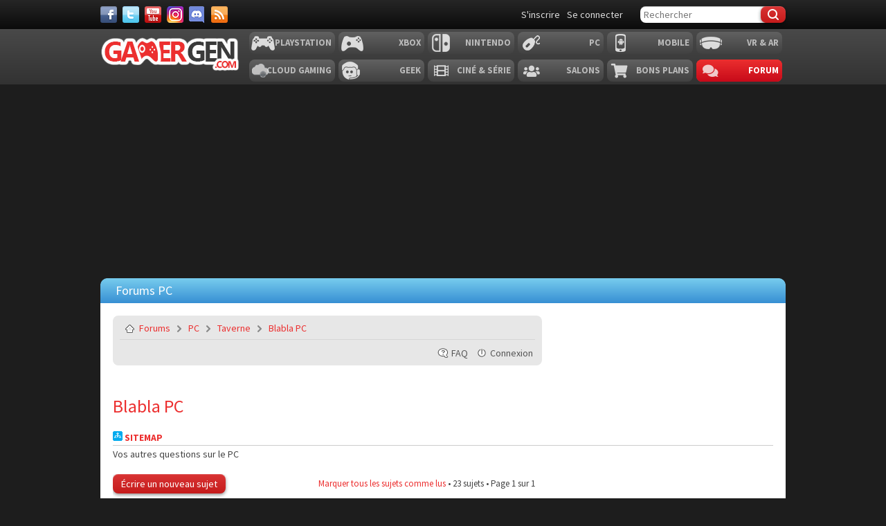

--- FILE ---
content_type: text/html; charset=UTF-8
request_url: https://gamergen.com/forums/autres-questions-pc/
body_size: 11393
content:
<!DOCTYPE html>
<html xml:lang="fr-FR" lang="fr-FR">
<head>
    <meta charset="utf-8">
    <meta http-equiv="content-type" content="text/html; charset=UTF-8" />
    <meta http-equiv="content-style-type" content="text/css" />
    <meta http-equiv="content-language" content="fr" />
    <meta http-equiv="imagetoolbar" content="no" />
    <meta name="resource-type" content="document" />
    <meta name="distribution" content="global" />

    <title>Blabla PC - Forums GAMERGEN.COM</title>
    <meta name="content-language" content="fr" />
<meta name="title" content="Blabla PC - Forums GAMERGEN.COM" />
<meta name="description" content="Blabla PC : Vos autres questions sur le PC" />
<meta name="keywords" content="blabla, sur, autres, vos, questions" />
<meta name="category" content="general" />
<meta name="robots" content="index,follow" />
<meta name="distribution" content="global" />
<meta name="resource-type" content="document" />
<meta name="copyright" content="Forums GAMERGEN.COM" />

    
    
    <base href="https://gamergen.com:443/forums/"/>
    

    <meta name="viewport" content="width=device-width, initial-scale=1.0">
    <meta name="mobile-web-app-capable" content="yes">
    <link href='//fonts.googleapis.com/css?family=Source+Sans+Pro:400,700,400italic,700italic' rel='stylesheet' type='text/css'>
    <link rel="shortcut icon" href="//static.gamergen.com/img/favicon.ico" type="image/x-icon">
    <link rel="shortcut icon" href="//static.gamergen.com/img/favicon.ico" type="image/x-icon">
    <link rel="shortcut icon" sizes="196x196" href="//static.gamergen.com/img/gamergen-196x196.png">
    <link rel="shortcut icon" sizes="128x128" href="//static.gamergen.com/img/gamergen-128x128.png">
    <link rel="apple-touch-icon" href="//static.gamergen.com/img/touch-icon-iphone.png" />
    <link rel="apple-touch-icon" sizes="72x72" href="//static.gamergen.com/img/touch-icon-ipad.png" />
    <link rel="apple-touch-icon" sizes="114x114" href="//static.gamergen.com/img/touch-icon-iphone4.png" />
    <link rel="stylesheet" href="//static.gamergen.com/css/style-2014.css?v=2020-10-26">
    <link rel="stylesheet" href="//static.gamergen.com/css/forums.css?20171217">
    <link rel="stylesheet" href="//static.gamergen.com/css/fontawesome/css//all.min.css">
    <link rel="stylesheet" href="//static.gamergen.com/css/ress-2014.css?201406021215">

    <link rel="alternate" type="application/atom+xml" title="Flux - Forums GAMERGEN.COM" href="https://gamergen.com:443/forums/feed.php" /><link rel="alternate" type="application/atom+xml" title="Flux - Nouveaux sujets" href="https://gamergen.com:443/forums/feed.php?mode=topics" /><link rel="alternate" type="application/atom+xml" title="Flux - Sujets actifs" href="https://gamergen.com:443/forums/feed.php?mode=topics_active" /><link rel="alternate" type="application/atom+xml" title="Flux - Forums - Blabla PC" href="https://gamergen.com:443/forums/feed.php?f=659" />

    <meta name="robots" content="index, follow, max-snippet:-1, max-image-preview:large, max-video-preview:-1" />

    <!-- Google Tag Manager -->
    <script>(function(w,d,s,l,i){w[l]=w[l]||[];w[l].push({'gtm.start':
            new Date().getTime(),event:'gtm.js'});var f=d.getElementsByTagName(s)[0],
        j=d.createElement(s),dl=l!='dataLayer'?'&l='+l:'';j.async=true;j.src=
        'https://www.googletagmanager.com/gtm.js?id='+i+dl;f.parentNode.insertBefore(j,f);
    })(window,document,'script','dataLayer','GTM-KQB6W3M');</script>
    <!-- End Google Tag Manager -->
    <script>
        var glxm = glxm || {};
        glxm.que = glxm.que || [];
        (function() {
            
            var glxmId = 55480716;
            
            var s = document.createElement('script');
            s.async = true;
            s.src = '//cdn.galaxiemedia.fr/'+glxmId+'/script.min.js';
            var n = document.getElementsByTagName('script')[0];
            n.parentNode.insertBefore(s, n);
        })();
        glxm.que.push(function(){
            glxm.setTargeting({'tag':["pc", "blabla", "autres", "questions"] });
            glxm.start();
        });
    </script>
    

    <script type="text/javascript">
        // <![CDATA[
        var jump_page = 'Entrer le numéro de page où vous souhaitez aller.:';
        var on_page = '1';
        var per_page = '';
        var base_url = '';
        var style_cookie = 'forum_style';
        var style_cookie_settings = '; path=/; domain=.gamergen.com';
        var onload_functions = new Array();
        var onunload_functions = new Array();
        var seo_delim_start = '-';
        var seo_static_pagination = 'page';
        var seo_ext_pagination = '.html';
        var seo_external = true;
        var seo_external_sub = false;
        var seo_ext_classes = false;
        var seo_hashfix = true;

        

        function find_username(url) {
            popup(url, 760, 570, '_usersearch');
            return false;
        }
        window.onload = function() {
            for (var i = 0; i < onload_functions.length; i++) {
                eval(onload_functions[i]);
            }
        };
        window.onunload = function() {
            for (var i = 0; i < onunload_functions.length; i++) {
                eval(onunload_functions[i]);
            }
        };
        // ]]>
    </script>
    <script type="text/javascript" src="https://gamergen.com:443/forums/styles/gamergen/theme/forum_fn.js"></script>
    <!-- pageFair debut -->
    <script type="text/javascript" src="https://ajax.googleapis.com/ajax/libs/jquery/1.8.1/jquery.min.js"></script>
    <script type="text/javascript">
        (function() {
            function async_load(script_url){
                var protocol = ('https:' == document.location.protocol ? 'https://' : 'http://');
                var s = document.createElement('script'); s.src = protocol + script_url;
                var x = document.getElementsByTagName('script')[0]; x.parentNode.insertBefore(s, x);
            }
            bm_website_code = '78E155669CF54398';
            jQuery(document).ready(function(){async_load('asset.pagefair.com/measure.min.js')});
            jQuery(document).ready(function(){async_load('asset.pagefair.net/ads.min.js')});
        })();
    </script>
    <!-- pageFair fin -->
</head>

<body id="phpbb" class="forum section-viewforum ltr">

<!-- Google Tag Manager (noscript) -->
<noscript><iframe src="https://www.googletagmanager.com/ns.html?id=GTM-KQB6W3M"
                  height="0" width="0" style="display:none;visibility:hidden"></iframe></noscript>
<!-- End Google Tag Manager (noscript) -->

<header class="main-header clearfix">
    <div class="nav-top">
        <div class="wrapper clearfix">
            
            <div class="social">
                <a class="facebook" target="_blank" href="https://www.facebook.com/GAMERGENcom" aria-label="Facebook">&nbsp;</a>
                <a class="twitter" target="_blank" href="https://twitter.com/gamergen_com" aria-label="Twitter">&nbsp;</a>
                <a class="youtube" target="_blank" href="https://www.youtube.com/user/MediagenVideo" aria-label="Youtube">&nbsp;</a>
                <a class="instagram" target="_blank" href="https://www.instagram.com/gamergen_com/" aria-label="Instagram">&nbsp;</a>
                <a class="discord" target="_blank" href="https://discord.com/invite/GbTp4uP" aria-label="Discord">&nbsp;</a>
                <a class="rss" href="/services" aria-label="Services">&nbsp;</a>
            </div>
            <div class="search">
                <form id="mainsearchform" action="/recherche/" method="get" accept-charset="utf-8">
                    <input class="text" type="text" name="kw" value="" placeholder="Rechercher">
                    
                    <input class="btn submit" type="submit" name="submit" value="&#xf0c5;" />
                    
                </form>
            </div>
            <div class="user">
                
                <a class="user-register" href="https://gamergen.com:443/forums/ucp.php?mode=register&amp;sid=ff3ceae4b04ac2f19cc0dd3b91972d90" rel="nofollow">S'inscrire</a>
                <a class="user-login" href="/forums/ucp.php?mode=login" rel="nofollow">Se connecter</a>
                
            </div>
        </div>
    </div>

    
    <nav class="main-nav">
        <div class="wrapper">
            <a href="/" class="logo"><strong>GamerGen</strong></a>
            <span id="select-pf" data-bg-plateform="accueil">Général</span>

            <div class="nav clearfix">
                <div class="plateforme-slug playstation"><a href="/playstation/">Playstation</a></div>
                <div class="plateforme-slug xbox"><a href="/xbox/">Xbox</a></div>
                <div class="plateforme-slug nintendo"><a href="/nintendo/">Nintendo</a></div>
                <div class="plateforme-slug pc"><a href="/pc/">PC</a></div>
                <div class="plateforme-slug mobile"><a href="/mobile/">Mobile</a></div>
                <div class="plateforme-slug vr-ar"><a href="/vr-ar/">VR &amp; AR</a></div>
            </div>
            <div class="nav clearfix">
                <div class="plateforme-slug cloud-gaming"><a href="/cloud-gaming/">Cloud Gaming</a></div>
                <div class="plateforme-slug geek"><a href="/geek/">Geek</a></div>
                <div class="plateforme-slug cinema-series"><a href="/cinema-series/">Ciné &amp; Série</a></div>
                <div class="plateforme-slug salons"><a href="/salons/">Salons</a></div>
                <div class="plateforme-slug bons-plans"><a href="/bons-plans/">Bons plans</a></div>
                <div class="plateforme-slug forum"><a href="/forums/" data-bg-plateform="accueil">Forum</a></div>
            </div>

        </div>
    </nav>
    
    <div id="subheader">
        <div class="subheader-content">
            <a href="/actualites" class=""><i class="far fa-newspaper"></i> Actualité</a>
            <a href="/tests" class=""><i class="fas fa-tasks"></i> Test &amp; Preview</a>
            <a href="/bons-plans" class=""><i class="fas fa-search-dollar"></i> Bon Plan</a>
            <a href="javascript:" class="open-lateralmenu open-submenu userlink userlink_menu menu-btn"><i class="fas fa-ellipsis-v"></i></a>
        </div>
    </div>

    
</header>


<div id="ctBoc" class="main-global">

    
    <div id="oop_ad"></div>
    <script type="text/javascript">
        glxm.que.push(function() {
            glxm.display('oop_ad');
        });
    </script>
    

    <div class="wrapper main-tophead clearfix">
        <div class="bup" id="top">
            
            <div id="header_ad"></div>
            <script type="text/javascript">
                glxm.que.push(function() {
                    glxm.display('header_ad');
                });
            </script>
            
        </div>
    </div>

    <div class="main-content">
        <div class="wrapper clearfix">

            <nav class="left-col">
                <div class="menu clearfix">
                    
                </div>
            </nav>

            <div class="center-col clearfix">

                <div class="page full page-forums">

                    <a id="top" name="top" accesskey="t"></a>

                    <header class="header-plateforme" data-bg-plateform="pc">
                        <h1>Forums PC</h1>
                        
                    </header>

                    <div id="page-header">

                        <div class="navbar">
                            <ul class="linklist navlinks">
                                <li class="icon-home"><a href="https://gamergen.com:443/forums/" accesskey="h">Forums</a>  <span data-icon="&#xf488;" class="sep"></span> <a href="https://gamergen.com:443/forums/pc/">PC</a> <span data-icon="&#xf488;" class="sep"></span> <a href="https://gamergen.com:443/forums/vos-questions-pc/">Taverne</a> <span data-icon="&#xf488;" class="sep"></span> <a href="https://gamergen.com:443/forums/autres-questions-pc/">Blabla PC</a></li>

                                
                            </ul>

                            

                            <ul class="linklist rightside">
                                <li class="icon-faq"><a href="https://gamergen.com:443/forums/faq.php?sid=ff3ceae4b04ac2f19cc0dd3b91972d90" title="Foire aux questions (Questions posées fréquemment)">FAQ</a></li>
                                
                                <li class="icon-logout"><a href="https://gamergen.com:443/forums/ucp.php?mode=login&amp;sid=ff3ceae4b04ac2f19cc0dd3b91972d90" title="Connexion" accesskey="x">Connexion</a></li>
                                
                            </ul>
                        </div>

                        
                        <div class="bup">
                            
                            <div id="middle_ad"></div>
                            <script type="text/javascript">
                                glxm.que.push(function() {
                                    glxm.display('middle_ad');
                                });
                            </script>
                            
                        </div>
                        

                    </div>

                    <a name="start_here"></a>
                    <div id="page-body" class="forum-pc">

                        

<h2 class="h2_forum"><a href="https://gamergen.com:443/forums/autres-questions-pc/">Blabla PC</a></h2>
<h3>   <a href="https://gamergen.com:443/forums/sitemap.php?forum=659" title="Sitemap de Blabla PC" class="gym"><img src="https://gamergen.com:443/forums/gym_sitemaps/images/sitemap-icon.gif" alt="Sitemap de Blabla PC" width="14" height="14"/>&nbsp;Sitemap</a>&nbsp;</h3><div class="forum-desc">Vos autres questions sur le PC</div>
	<div class="topic-actions clearfix" >

	
		<div class="buttons">
			<div class="post-icon" title="Écrire un nouveau sujet"><a href="https://gamergen.com:443/forums/posting.php?mode=post&amp;f=659&amp;sid=ff3ceae4b04ac2f19cc0dd3b91972d90">Écrire un nouveau sujet</a></div>
		</div>
	
		<div class="pagination">
			<a href="https://gamergen.com:443/forums/viewforum.php?hash=d991e025&amp;f=659&amp;mark=topics&amp;sid=ff3ceae4b04ac2f19cc0dd3b91972d90" accesskey="m">Marquer tous les sujets comme lus</a> &bull; 23 sujets &bull; Page <strong>1</strong> sur <strong>1</strong>
		</div>
	

	</div>

		<div class="forumbg">
		<div class="inner">
		<ul class="topiclist">
			<li class="header">
				<dl class="icon">
					<dt>Sujets</dt>
					<dd class="posts">Réponses</dd>
					<dd class="views">Vus</dd>
					<dd class="lastpost"><span>Dernier message</span></dd>
				</dl>
			</li>
		</ul>
		<ul class="topiclist topics">
	

		<li class="row bg1">
			<dl class="icon" style="background-image: url(https://gamergen.com:443/forums/styles/gamergen/imageset/topic_unread.gif); background-repeat: no-repeat;">
				<dt title="Messages non lus"><a href="https://gamergen.com:443/forums/viewtopic.php?f=659&amp;t=774347&amp;view=unread&amp;sid=ff3ceae4b04ac2f19cc0dd3b91972d90#unread"><img src="https://gamergen.com:443/forums/styles/gamergen/imageset/icon_topic_newest.gif" width="11" height="9" alt="Voir le premier message non lu" title="Voir le premier message non lu" /></a> <a href="https://gamergen.com:443/forums/autres-questions-pc/protection-en-ecriture-d-un-disc-dur-externe-t774347.html" class="topictitle">protection en écriture d'un disc dur externe</a>
					<br />
					par <a href="https://gamergen.com:443/forums/membre/KOGIMAIDEO/" style="color: #999999;" class="username-coloured">KOGIMAIDEO</a> &raquo; 05 Mar 2023, 16:42
				</dt>
				<dd class="posts">0 <dfn>Réponses</dfn></dd>
				<dd class="views">8564 <dfn>Vus</dfn></dd>
				<dd class="lastpost"><span><dfn>Dernier message </dfn>par <a href="https://gamergen.com:443/forums/membre/KOGIMAIDEO/" style="color: #999999;" class="username-coloured">KOGIMAIDEO</a>
					<a href="https://gamergen.com:443/forums/autres-questions-pc/protection-en-ecriture-d-un-disc-dur-externe-t774347.html#p7086225"><img src="https://gamergen.com:443/forums/styles/gamergen/imageset/icon_topic_latest.gif" width="11" height="9" alt="Voir le dernier message" title="Voir le dernier message" /></a> <br />05 Mar 2023, 16:42</span>
				</dd>
			</dl>
		</li>

	

		<li class="row bg2">
			<dl class="icon" style="background-image: url(https://gamergen.com:443/forums/styles/gamergen/imageset/topic_unread.gif); background-repeat: no-repeat;">
				<dt title="Messages non lus"><a href="https://gamergen.com:443/forums/viewtopic.php?f=659&amp;t=766689&amp;view=unread&amp;sid=ff3ceae4b04ac2f19cc0dd3b91972d90#unread"><img src="https://gamergen.com:443/forums/styles/gamergen/imageset/icon_topic_newest.gif" width="11" height="9" alt="Voir le premier message non lu" title="Voir le premier message non lu" /></a> <a href="https://gamergen.com:443/forums/autres-questions-pc/transferer-des-videos-impossible-t766689.html" class="topictitle">transférer des vidéos impossible</a>
					<br />
					par <a href="https://gamergen.com:443/forums/membre/fidjiace/" style="color: #999999;" class="username-coloured">fidjiace</a> &raquo; 06 Oct 2021, 13:13
				</dt>
				<dd class="posts">0 <dfn>Réponses</dfn></dd>
				<dd class="views">6604 <dfn>Vus</dfn></dd>
				<dd class="lastpost"><span><dfn>Dernier message </dfn>par <a href="https://gamergen.com:443/forums/membre/fidjiace/" style="color: #999999;" class="username-coloured">fidjiace</a>
					<a href="https://gamergen.com:443/forums/autres-questions-pc/transferer-des-videos-impossible-t766689.html#p7072697"><img src="https://gamergen.com:443/forums/styles/gamergen/imageset/icon_topic_latest.gif" width="11" height="9" alt="Voir le dernier message" title="Voir le dernier message" /></a> <br />06 Oct 2021, 13:13</span>
				</dd>
			</dl>
		</li>

	

		<li class="row bg1">
			<dl class="icon" style="background-image: url(https://gamergen.com:443/forums/styles/gamergen/imageset/topic_unread.gif); background-repeat: no-repeat;">
				<dt title="Messages non lus"><a href="https://gamergen.com:443/forums/viewtopic.php?f=659&amp;t=752765&amp;view=unread&amp;sid=ff3ceae4b04ac2f19cc0dd3b91972d90#unread"><img src="https://gamergen.com:443/forums/styles/gamergen/imageset/icon_topic_newest.gif" width="11" height="9" alt="Voir le premier message non lu" title="Voir le premier message non lu" /></a> <a href="https://gamergen.com:443/forums/autres-questions-pc/une-chaine-dedie-a-the-crew-2-t752765.html" class="topictitle">Une chaîne dédié à The Crew 2</a>
					<br />
					par <a href="https://gamergen.com:443/forums/membre/Waxelle-Fr/" style="color: #999999;" class="username-coloured">Waxelle-Fr</a> &raquo; 20 Fév 2020, 08:39
				</dt>
				<dd class="posts">1 <dfn>Réponses</dfn></dd>
				<dd class="views">9215 <dfn>Vus</dfn></dd>
				<dd class="lastpost"><span><dfn>Dernier message </dfn>par <a href="https://gamergen.com:443/forums/membre/Waxelle-Fr/" style="color: #999999;" class="username-coloured">Waxelle-Fr</a>
					<a href="https://gamergen.com:443/forums/autres-questions-pc/une-chaine-dedie-a-the-crew-2-t752765.html#p7040550"><img src="https://gamergen.com:443/forums/styles/gamergen/imageset/icon_topic_latest.gif" width="11" height="9" alt="Voir le dernier message" title="Voir le dernier message" /></a> <br />29 Fév 2020, 07:27</span>
				</dd>
			</dl>
		</li>

	

		<li class="row bg2">
			<dl class="icon" style="background-image: url(https://gamergen.com:443/forums/styles/gamergen/imageset/topic_unread.gif); background-repeat: no-repeat;">
				<dt title="Messages non lus"><a href="https://gamergen.com:443/forums/viewtopic.php?f=659&amp;t=743771&amp;view=unread&amp;sid=ff3ceae4b04ac2f19cc0dd3b91972d90#unread"><img src="https://gamergen.com:443/forums/styles/gamergen/imageset/icon_topic_newest.gif" width="11" height="9" alt="Voir le premier message non lu" title="Voir le premier message non lu" /></a> <a href="https://gamergen.com:443/forums/autres-questions-pc/chaine-youtube-de-game-nott-t743771.html" class="topictitle">Chaîne youtube de Game Nótt</a>
					<br />
					par <a href="https://gamergen.com:443/forums/membre/Alexandre%20Derote/" style="color: #999999;" class="username-coloured">Alexandre Derote</a> &raquo; 25 Mar 2019, 19:56
				</dt>
				<dd class="posts">0 <dfn>Réponses</dfn></dd>
				<dd class="views">7374 <dfn>Vus</dfn></dd>
				<dd class="lastpost"><span><dfn>Dernier message </dfn>par <a href="https://gamergen.com:443/forums/membre/Alexandre%20Derote/" style="color: #999999;" class="username-coloured">Alexandre Derote</a>
					<a href="https://gamergen.com:443/forums/autres-questions-pc/chaine-youtube-de-game-nott-t743771.html#p7018762"><img src="https://gamergen.com:443/forums/styles/gamergen/imageset/icon_topic_latest.gif" width="11" height="9" alt="Voir le dernier message" title="Voir le dernier message" /></a> <br />25 Mar 2019, 19:56</span>
				</dd>
			</dl>
		</li>

	

		<li class="row bg1">
			<dl class="icon" style="background-image: url(https://gamergen.com:443/forums/styles/gamergen/imageset/topic_unread.gif); background-repeat: no-repeat;">
				<dt title="Messages non lus"><a href="https://gamergen.com:443/forums/viewtopic.php?f=659&amp;t=708518&amp;view=unread&amp;sid=ff3ceae4b04ac2f19cc0dd3b91972d90#unread"><img src="https://gamergen.com:443/forums/styles/gamergen/imageset/icon_topic_newest.gif" width="11" height="9" alt="Voir le premier message non lu" title="Voir le premier message non lu" /></a> <a href="https://gamergen.com:443/forums/autres-questions-pc/bon-plan-hardware-t708518.html" class="topictitle">Bon Plan Hardware</a>
					<br />
					par <a href="https://gamergen.com:443/forums/membre/Minarulother/" style="color: #6c7301;" class="username-coloured">Minarulother</a> &raquo; 20 Sep 2015, 12:12
				</dt>
				<dd class="posts">5 <dfn>Réponses</dfn></dd>
				<dd class="views">12673 <dfn>Vus</dfn></dd>
				<dd class="lastpost"><span><dfn>Dernier message </dfn>par <a href="https://gamergen.com:443/forums/membre/Ray31000/" style="color: #999999;" class="username-coloured">Ray31000</a>
					<a href="https://gamergen.com:443/forums/autres-questions-pc/bon-plan-hardware-t708518.html#p6993933"><img src="https://gamergen.com:443/forums/styles/gamergen/imageset/icon_topic_latest.gif" width="11" height="9" alt="Voir le dernier message" title="Voir le dernier message" /></a> <br />22 Mai 2018, 02:21</span>
				</dd>
			</dl>
		</li>

	

		<li class="row bg2">
			<dl class="icon" style="background-image: url(https://gamergen.com:443/forums/styles/gamergen/imageset/topic_unread.gif); background-repeat: no-repeat;">
				<dt title="Messages non lus"><a href="https://gamergen.com:443/forums/viewtopic.php?f=659&amp;t=730010&amp;view=unread&amp;sid=ff3ceae4b04ac2f19cc0dd3b91972d90#unread"><img src="https://gamergen.com:443/forums/styles/gamergen/imageset/icon_topic_newest.gif" width="11" height="9" alt="Voir le premier message non lu" title="Voir le premier message non lu" /></a> <a href="https://gamergen.com:443/forums/autres-questions-pc/jeux-pour-lan-offline-t730010.html" class="topictitle">Jeux pour LAN Offline</a>
					<br />
					par <a href="https://gamergen.com:443/forums/membre/Giovany86/" style="color: #E0A000;" class="username-coloured">Giovany86</a> &raquo; 10 Nov 2017, 22:44
				</dt>
				<dd class="posts">0 <dfn>Réponses</dfn></dd>
				<dd class="views">6491 <dfn>Vus</dfn></dd>
				<dd class="lastpost"><span><dfn>Dernier message </dfn>par <a href="https://gamergen.com:443/forums/membre/Giovany86/" style="color: #E0A000;" class="username-coloured">Giovany86</a>
					<a href="https://gamergen.com:443/forums/autres-questions-pc/jeux-pour-lan-offline-t730010.html#p6981066"><img src="https://gamergen.com:443/forums/styles/gamergen/imageset/icon_topic_latest.gif" width="11" height="9" alt="Voir le dernier message" title="Voir le dernier message" /></a> <br />10 Nov 2017, 22:44</span>
				</dd>
			</dl>
		</li>

	

		<li class="row bg1">
			<dl class="icon" style="background-image: url(https://gamergen.com:443/forums/styles/gamergen/imageset/topic_unread.gif); background-repeat: no-repeat;">
				<dt title="Messages non lus"><a href="https://gamergen.com:443/forums/viewtopic.php?f=659&amp;t=722127&amp;view=unread&amp;sid=ff3ceae4b04ac2f19cc0dd3b91972d90#unread"><img src="https://gamergen.com:443/forums/styles/gamergen/imageset/icon_topic_newest.gif" width="11" height="9" alt="Voir le premier message non lu" title="Voir le premier message non lu" /></a> <a href="https://gamergen.com:443/forums/autres-questions-pc/les-jeux-independants-t722127.html" class="topictitle">Les jeux indépendants</a>
					<br />
					par <a href="https://gamergen.com:443/forums/membre/lolerki/" style="color: #999999;" class="username-coloured">lolerki</a> &raquo; 21 Déc 2016, 15:34
				</dt>
				<dd class="posts">0 <dfn>Réponses</dfn></dd>
				<dd class="views">7172 <dfn>Vus</dfn></dd>
				<dd class="lastpost"><span><dfn>Dernier message </dfn>par <a href="https://gamergen.com:443/forums/membre/lolerki/" style="color: #999999;" class="username-coloured">lolerki</a>
					<a href="https://gamergen.com:443/forums/autres-questions-pc/les-jeux-independants-t722127.html#p6952205"><img src="https://gamergen.com:443/forums/styles/gamergen/imageset/icon_topic_latest.gif" width="11" height="9" alt="Voir le dernier message" title="Voir le dernier message" /></a> <br />21 Déc 2016, 15:34</span>
				</dd>
			</dl>
		</li>

	

		<li class="row bg2">
			<dl class="icon" style="background-image: url(https://gamergen.com:443/forums/styles/gamergen/imageset/topic_unread.gif); background-repeat: no-repeat;">
				<dt title="Messages non lus"><a href="https://gamergen.com:443/forums/viewtopic.php?f=659&amp;t=722039&amp;view=unread&amp;sid=ff3ceae4b04ac2f19cc0dd3b91972d90#unread"><img src="https://gamergen.com:443/forums/styles/gamergen/imageset/icon_topic_newest.gif" width="11" height="9" alt="Voir le premier message non lu" title="Voir le premier message non lu" /></a> <a href="https://gamergen.com:443/forums/autres-questions-pc/urgent-aide-interent-t722039.html" class="topictitle">Urgent aide interent</a>
					<br />
					par <a href="https://gamergen.com:443/forums/membre/Starrk07/" style="color: #999999;" class="username-coloured">Starrk07</a> &raquo; 18 Déc 2016, 00:57
				</dt>
				<dd class="posts">1 <dfn>Réponses</dfn></dd>
				<dd class="views">5883 <dfn>Vus</dfn></dd>
				<dd class="lastpost"><span><dfn>Dernier message </dfn>par <a href="https://gamergen.com:443/forums/membre/Starrk07/" style="color: #999999;" class="username-coloured">Starrk07</a>
					<a href="https://gamergen.com:443/forums/autres-questions-pc/urgent-aide-interent-t722039.html#p6951919"><img src="https://gamergen.com:443/forums/styles/gamergen/imageset/icon_topic_latest.gif" width="11" height="9" alt="Voir le dernier message" title="Voir le dernier message" /></a> <br />18 Déc 2016, 11:43</span>
				</dd>
			</dl>
		</li>

	

		<li class="row bg1">
			<dl class="icon" style="background-image: url(https://gamergen.com:443/forums/styles/gamergen/imageset/topic_unread.gif); background-repeat: no-repeat;">
				<dt title="Messages non lus"><a href="https://gamergen.com:443/forums/viewtopic.php?f=659&amp;t=720629&amp;view=unread&amp;sid=ff3ceae4b04ac2f19cc0dd3b91972d90#unread"><img src="https://gamergen.com:443/forums/styles/gamergen/imageset/icon_topic_newest.gif" width="11" height="9" alt="Voir le premier message non lu" title="Voir le premier message non lu" /></a> <a href="https://gamergen.com:443/forums/autres-questions-pc/vos-avis-t720629.html" class="topictitle">Vos avis ?</a>
					<br />
					par <a href="https://gamergen.com:443/forums/membre/FunDarkGame/" style="color: #999999;" class="username-coloured">FunDarkGame</a> &raquo; 24 Oct 2016, 02:27
				</dt>
				<dd class="posts">0 <dfn>Réponses</dfn></dd>
				<dd class="views">6155 <dfn>Vus</dfn></dd>
				<dd class="lastpost"><span><dfn>Dernier message </dfn>par <a href="https://gamergen.com:443/forums/membre/FunDarkGame/" style="color: #999999;" class="username-coloured">FunDarkGame</a>
					<a href="https://gamergen.com:443/forums/autres-questions-pc/vos-avis-t720629.html#p6944688"><img src="https://gamergen.com:443/forums/styles/gamergen/imageset/icon_topic_latest.gif" width="11" height="9" alt="Voir le dernier message" title="Voir le dernier message" /></a> <br />24 Oct 2016, 02:27</span>
				</dd>
			</dl>
		</li>

	

		<li class="row bg2">
			<dl class="icon" style="background-image: url(https://gamergen.com:443/forums/styles/gamergen/imageset/topic_unread.gif); background-repeat: no-repeat;">
				<dt title="Messages non lus"><a href="https://gamergen.com:443/forums/viewtopic.php?f=659&amp;t=720003&amp;view=unread&amp;sid=ff3ceae4b04ac2f19cc0dd3b91972d90#unread"><img src="https://gamergen.com:443/forums/styles/gamergen/imageset/icon_topic_newest.gif" width="11" height="9" alt="Voir le premier message non lu" title="Voir le premier message non lu" /></a> <a href="https://gamergen.com:443/forums/autres-questions-pc/probleme-demo-de-jeux-sur-unreal-engine-4-t720003.html" class="topictitle">problème demo de jeux sur unreal engine 4</a>
					<br />
					par <a href="https://gamergen.com:443/forums/membre/WETOU/" style="color: #999999;" class="username-coloured">WETOU</a> &raquo; 28 Sep 2016, 14:16
				</dt>
				<dd class="posts">4 <dfn>Réponses</dfn></dd>
				<dd class="views">5661 <dfn>Vus</dfn></dd>
				<dd class="lastpost"><span><dfn>Dernier message </dfn>par <a href="https://gamergen.com:443/forums/membre/WETOU/" style="color: #999999;" class="username-coloured">WETOU</a>
					<a href="https://gamergen.com:443/forums/autres-questions-pc/probleme-demo-de-jeux-sur-unreal-engine-4-t720003.html#p6942147"><img src="https://gamergen.com:443/forums/styles/gamergen/imageset/icon_topic_latest.gif" width="11" height="9" alt="Voir le dernier message" title="Voir le dernier message" /></a> <br />01 Oct 2016, 15:34</span>
				</dd>
			</dl>
		</li>

	

		<li class="row bg1">
			<dl class="icon" style="background-image: url(https://gamergen.com:443/forums/styles/gamergen/imageset/topic_unread.gif); background-repeat: no-repeat;">
				<dt title="Messages non lus"><a href="https://gamergen.com:443/forums/viewtopic.php?f=659&amp;t=709199&amp;view=unread&amp;sid=ff3ceae4b04ac2f19cc0dd3b91972d90#unread"><img src="https://gamergen.com:443/forums/styles/gamergen/imageset/icon_topic_newest.gif" width="11" height="9" alt="Voir le premier message non lu" title="Voir le premier message non lu" /></a> <a href="https://gamergen.com:443/forums/autres-questions-pc/aide-php-t709199.html" class="topictitle">aide php</a>
					<br />
					par <a href="https://gamergen.com:443/forums/membre/bignoze1/" style="color: #999999;" class="username-coloured">bignoze1</a> &raquo; 09 Oct 2015, 13:12
				</dt>
				<dd class="posts">1 <dfn>Réponses</dfn></dd>
				<dd class="views">5097 <dfn>Vus</dfn></dd>
				<dd class="lastpost"><span><dfn>Dernier message </dfn>par <a href="https://gamergen.com:443/forums/membre/andnerb/" style="color: #999999;" class="username-coloured">andnerb</a>
					<a href="https://gamergen.com:443/forums/autres-questions-pc/aide-php-t709199.html#p6919237"><img src="https://gamergen.com:443/forums/styles/gamergen/imageset/icon_topic_latest.gif" width="11" height="9" alt="Voir le dernier message" title="Voir le dernier message" /></a> <br />12 Mai 2016, 21:34</span>
				</dd>
			</dl>
		</li>

	

		<li class="row bg2">
			<dl class="icon" style="background-image: url(https://gamergen.com:443/forums/styles/gamergen/imageset/topic_unread.gif); background-repeat: no-repeat;">
				<dt title="Messages non lus"><a href="https://gamergen.com:443/forums/viewtopic.php?f=659&amp;t=714748&amp;view=unread&amp;sid=ff3ceae4b04ac2f19cc0dd3b91972d90#unread"><img src="https://gamergen.com:443/forums/styles/gamergen/imageset/icon_topic_newest.gif" width="11" height="9" alt="Voir le premier message non lu" title="Voir le premier message non lu" /></a> <a href="https://gamergen.com:443/forums/autres-questions-pc/pc-portable-mise-en-veille-reseau-t714748.html" class="topictitle">PC Portable mise en veille reseau</a>
					<br />
					par <a href="https://gamergen.com:443/forums/membre/MAtt22/" style="color: #6c7301;" class="username-coloured">MAtt22</a> &raquo; 07 Avr 2016, 18:42
				</dt>
				<dd class="posts">1 <dfn>Réponses</dfn></dd>
				<dd class="views">4271 <dfn>Vus</dfn></dd>
				<dd class="lastpost"><span><dfn>Dernier message </dfn>par <a href="https://gamergen.com:443/forums/membre/roukxwel/" style="color: #6c7301;" class="username-coloured">roukxwel</a>
					<a href="https://gamergen.com:443/forums/autres-questions-pc/pc-portable-mise-en-veille-reseau-t714748.html#p6918153"><img src="https://gamergen.com:443/forums/styles/gamergen/imageset/icon_topic_latest.gif" width="11" height="9" alt="Voir le dernier message" title="Voir le dernier message" /></a> <br />06 Mai 2016, 01:55</span>
				</dd>
			</dl>
		</li>

	

		<li class="row bg1">
			<dl class="icon" style="background-image: url(https://gamergen.com:443/forums/styles/gamergen/imageset/topic_unread.gif); background-repeat: no-repeat;">
				<dt title="Messages non lus"><a href="https://gamergen.com:443/forums/viewtopic.php?f=659&amp;t=714804&amp;view=unread&amp;sid=ff3ceae4b04ac2f19cc0dd3b91972d90#unread"><img src="https://gamergen.com:443/forums/styles/gamergen/imageset/icon_topic_newest.gif" width="11" height="9" alt="Voir le premier message non lu" title="Voir le premier message non lu" /></a> <a href="https://gamergen.com:443/forums/autres-questions-pc/recherche-clee-black-desert-oline-t714804.html" class="topictitle">Recherche clee Black desert Oline</a>
					<br />
					par <a href="https://gamergen.com:443/forums/membre/Chucky06/" style="color: #999999;" class="username-coloured">Chucky06</a> &raquo; 09 Avr 2016, 14:16
				</dt>
				<dd class="posts">0 <dfn>Réponses</dfn></dd>
				<dd class="views">4274 <dfn>Vus</dfn></dd>
				<dd class="lastpost"><span><dfn>Dernier message </dfn>par <a href="https://gamergen.com:443/forums/membre/Chucky06/" style="color: #999999;" class="username-coloured">Chucky06</a>
					<a href="https://gamergen.com:443/forums/autres-questions-pc/recherche-clee-black-desert-oline-t714804.html#p6914614"><img src="https://gamergen.com:443/forums/styles/gamergen/imageset/icon_topic_latest.gif" width="11" height="9" alt="Voir le dernier message" title="Voir le dernier message" /></a> <br />09 Avr 2016, 14:16</span>
				</dd>
			</dl>
		</li>

	

		<li class="row bg2">
			<dl class="icon" style="background-image: url(https://gamergen.com:443/forums/styles/gamergen/imageset/topic_unread.gif); background-repeat: no-repeat;">
				<dt title="Messages non lus"><a href="https://gamergen.com:443/forums/viewtopic.php?f=659&amp;t=711249&amp;view=unread&amp;sid=ff3ceae4b04ac2f19cc0dd3b91972d90#unread"><img src="https://gamergen.com:443/forums/styles/gamergen/imageset/icon_topic_newest.gif" width="11" height="9" alt="Voir le premier message non lu" title="Voir le premier message non lu" /></a> <a href="https://gamergen.com:443/forums/autres-questions-pc/cherche-cle-beta-bso-t711249.html" class="topictitle">[Help] cherche clé Beta BSO</a>
					<br />
					par <a href="https://gamergen.com:443/forums/membre/Darknessneo/" style="color: #999999;" class="username-coloured">Darknessneo</a> &raquo; 17 Déc 2015, 18:28
				</dt>
				<dd class="posts">0 <dfn>Réponses</dfn></dd>
				<dd class="views">4680 <dfn>Vus</dfn></dd>
				<dd class="lastpost"><span><dfn>Dernier message </dfn>par <a href="https://gamergen.com:443/forums/membre/Darknessneo/" style="color: #999999;" class="username-coloured">Darknessneo</a>
					<a href="https://gamergen.com:443/forums/autres-questions-pc/cherche-cle-beta-bso-t711249.html#p6895392"><img src="https://gamergen.com:443/forums/styles/gamergen/imageset/icon_topic_latest.gif" width="11" height="9" alt="Voir le dernier message" title="Voir le dernier message" /></a> <br />17 Déc 2015, 18:28</span>
				</dd>
			</dl>
		</li>

	

		<li class="row bg1">
			<dl class="icon" style="background-image: url(https://gamergen.com:443/forums/styles/gamergen/imageset/topic_unread_hot.gif); background-repeat: no-repeat;">
				<dt title="Messages non lus"><a href="https://gamergen.com:443/forums/viewtopic.php?f=659&amp;t=506137&amp;view=unread&amp;sid=ff3ceae4b04ac2f19cc0dd3b91972d90#unread"><img src="https://gamergen.com:443/forums/styles/gamergen/imageset/icon_topic_newest.gif" width="11" height="9" alt="Voir le premier message non lu" title="Voir le premier message non lu" /></a> <a href="https://gamergen.com:443/forums/autres-questions-pc/quel-est-votre-dernier-achat-t506137.html" class="topictitle">Quel est votre dernier achat ?</a>
					<br />
					<strong class="pagination"><span><a href="https://gamergen.com:443/forums/autres-questions-pc/quel-est-votre-dernier-achat-t506137.html">1</a><span class="page-dots"> ... </span><a href="https://gamergen.com:443/forums/autres-questions-pc/quel-est-votre-dernier-achat-t506137.html&amp;start=144">13</a><span class="page-sep">, </span><a href="https://gamergen.com:443/forums/autres-questions-pc/quel-est-votre-dernier-achat-t506137.html&amp;start=156">14</a><span class="page-sep">, </span><a href="https://gamergen.com:443/forums/autres-questions-pc/quel-est-votre-dernier-achat-t506137.html&amp;start=168">15</a></span></strong>par <a href="https://gamergen.com:443/forums/membre/Nujiksis/" style="color: #6c7301;" class="username-coloured">Nujiksis</a> &raquo; 24 Juil 2013, 22:59
				</dt>
				<dd class="posts">170 <dfn>Réponses</dfn></dd>
				<dd class="views">20306 <dfn>Vus</dfn></dd>
				<dd class="lastpost"><span><dfn>Dernier message </dfn>par <a href="https://gamergen.com:443/forums/membre/Nujiksis/" style="color: #6c7301;" class="username-coloured">Nujiksis</a>
					<a href="https://gamergen.com:443/forums/autres-questions-pc/quel-est-votre-dernier-achat-t506137-168.html#p6894371"><img src="https://gamergen.com:443/forums/styles/gamergen/imageset/icon_topic_latest.gif" width="11" height="9" alt="Voir le dernier message" title="Voir le dernier message" /></a> <br />11 Déc 2015, 00:15</span>
				</dd>
			</dl>
		</li>

	

		<li class="row bg2">
			<dl class="icon" style="background-image: url(https://gamergen.com:443/forums/styles/gamergen/imageset/topic_unread.gif); background-repeat: no-repeat;">
				<dt title="Messages non lus"><a href="https://gamergen.com:443/forums/viewtopic.php?f=659&amp;t=709845&amp;view=unread&amp;sid=ff3ceae4b04ac2f19cc0dd3b91972d90#unread"><img src="https://gamergen.com:443/forums/styles/gamergen/imageset/icon_topic_newest.gif" width="11" height="9" alt="Voir le premier message non lu" title="Voir le premier message non lu" /></a> <a href="https://gamergen.com:443/forums/autres-questions-pc/ma-config-a-base-de-i7-6700k-et-test-4k-t709845.html" class="topictitle">Ma config a base de i7 6700K et test 4K</a>
					<br />
					<strong class="pagination"><span><a href="https://gamergen.com:443/forums/autres-questions-pc/ma-config-a-base-de-i7-6700k-et-test-4k-t709845.html">1</a><span class="page-sep">, </span><a href="https://gamergen.com:443/forums/autres-questions-pc/ma-config-a-base-de-i7-6700k-et-test-4k-t709845.html&amp;start=12">2</a></span></strong>par <a href="https://gamergen.com:443/forums/membre/Julien%20Von%20Siebenthal/" style="color: #999999;" class="username-coloured">Julien Von Siebenthal</a> &raquo; 30 Oct 2015, 17:18
				</dt>
				<dd class="posts">13 <dfn>Réponses</dfn></dd>
				<dd class="views">8430 <dfn>Vus</dfn></dd>
				<dd class="lastpost"><span><dfn>Dernier message </dfn>par <a href="https://gamergen.com:443/forums/membre/Baptiste%20R./" style="color: #6c7301;" class="username-coloured">Baptiste R.</a>
					<a href="https://gamergen.com:443/forums/autres-questions-pc/ma-config-a-base-de-i7-6700k-et-test-4k-t709845-12.html#p6891213"><img src="https://gamergen.com:443/forums/styles/gamergen/imageset/icon_topic_latest.gif" width="11" height="9" alt="Voir le dernier message" title="Voir le dernier message" /></a> <br />24 Nov 2015, 18:23</span>
				</dd>
			</dl>
		</li>

	

		<li class="row bg1">
			<dl class="icon" style="background-image: url(https://gamergen.com:443/forums/styles/gamergen/imageset/topic_unread.gif); background-repeat: no-repeat;">
				<dt title="Messages non lus"><a href="https://gamergen.com:443/forums/viewtopic.php?f=659&amp;t=709067&amp;view=unread&amp;sid=ff3ceae4b04ac2f19cc0dd3b91972d90#unread"><img src="https://gamergen.com:443/forums/styles/gamergen/imageset/icon_topic_newest.gif" width="11" height="9" alt="Voir le premier message non lu" title="Voir le premier message non lu" /></a> <a href="https://gamergen.com:443/forums/autres-questions-pc/jeux-retro-t709067.html" class="topictitle">Jeux Retro</a>
					<br />
					par <a href="https://gamergen.com:443/forums/membre/Squalll-Leonhart/" style="color: #999999;" class="username-coloured">Squalll-Leonhart</a> &raquo; 06 Oct 2015, 06:29
				</dt>
				<dd class="posts">1 <dfn>Réponses</dfn></dd>
				<dd class="views">4343 <dfn>Vus</dfn></dd>
				<dd class="lastpost"><span><dfn>Dernier message </dfn>par <a href="https://gamergen.com:443/forums/membre/Baptiste%20R./" style="color: #6c7301;" class="username-coloured">Baptiste R.</a>
					<a href="https://gamergen.com:443/forums/autres-questions-pc/jeux-retro-t709067.html#p6889609"><img src="https://gamergen.com:443/forums/styles/gamergen/imageset/icon_topic_latest.gif" width="11" height="9" alt="Voir le dernier message" title="Voir le dernier message" /></a> <br />14 Nov 2015, 21:18</span>
				</dd>
			</dl>
		</li>

	

		<li class="row bg2">
			<dl class="icon" style="background-image: url(https://gamergen.com:443/forums/styles/gamergen/imageset/topic_unread.gif); background-repeat: no-repeat;">
				<dt title="Messages non lus"><a href="https://gamergen.com:443/forums/viewtopic.php?f=659&amp;t=618752&amp;view=unread&amp;sid=ff3ceae4b04ac2f19cc0dd3b91972d90#unread"><img src="https://gamergen.com:443/forums/styles/gamergen/imageset/icon_topic_newest.gif" width="11" height="9" alt="Voir le premier message non lu" title="Voir le premier message non lu" /></a> <a href="https://gamergen.com:443/forums/autres-questions-pc/coder-un-jeu-de-plateformes-sur-pc-t618752.html" class="topictitle">Coder un jeu de plateformes sur PC</a>
					<br />
					par <a href="https://gamergen.com:443/forums/membre/daminor%20c/" style="color: #999999;" class="username-coloured">daminor c</a> &raquo; 29 Mar 2014, 21:13
				</dt>
				<dd class="posts">4 <dfn>Réponses</dfn></dd>
				<dd class="views">4652 <dfn>Vus</dfn></dd>
				<dd class="lastpost"><span><dfn>Dernier message </dfn>par <a href="https://gamergen.com:443/forums/membre/bignoze1/" style="color: #999999;" class="username-coloured">bignoze1</a>
					<a href="https://gamergen.com:443/forums/autres-questions-pc/coder-un-jeu-de-plateformes-sur-pc-t618752.html#p6882825"><img src="https://gamergen.com:443/forums/styles/gamergen/imageset/icon_topic_latest.gif" width="11" height="9" alt="Voir le dernier message" title="Voir le dernier message" /></a> <br />09 Oct 2015, 13:10</span>
				</dd>
			</dl>
		</li>

	

		<li class="row bg1">
			<dl class="icon" style="background-image: url(https://gamergen.com:443/forums/styles/gamergen/imageset/topic_unread.gif); background-repeat: no-repeat;">
				<dt title="Messages non lus"><a href="https://gamergen.com:443/forums/viewtopic.php?f=659&amp;t=702724&amp;view=unread&amp;sid=ff3ceae4b04ac2f19cc0dd3b91972d90#unread"><img src="https://gamergen.com:443/forums/styles/gamergen/imageset/icon_topic_newest.gif" width="11" height="9" alt="Voir le premier message non lu" title="Voir le premier message non lu" /></a> <a href="https://gamergen.com:443/forums/autres-questions-pc/unity-3d-t702724.html" class="topictitle">Unity 3D</a>
					<br />
					par <a href="https://gamergen.com:443/forums/membre/Zek/" style="color: #999999;" class="username-coloured">Zek</a> &raquo; 12 Avr 2015, 17:27
				</dt>
				<dd class="posts">1 <dfn>Réponses</dfn></dd>
				<dd class="views">5010 <dfn>Vus</dfn></dd>
				<dd class="lastpost"><span><dfn>Dernier message </dfn>par <a href="https://gamergen.com:443/forums/membre/babaookikou/" style="color: #E0A000;" class="username-coloured">babaookikou</a>
					<a href="https://gamergen.com:443/forums/autres-questions-pc/unity-3d-t702724.html#p6844388"><img src="https://gamergen.com:443/forums/styles/gamergen/imageset/icon_topic_latest.gif" width="11" height="9" alt="Voir le dernier message" title="Voir le dernier message" /></a> <br />30 Avr 2015, 12:54</span>
				</dd>
			</dl>
		</li>

	

		<li class="row bg2">
			<dl class="icon" style="background-image: url(https://gamergen.com:443/forums/styles/gamergen/imageset/topic_unread.gif); background-repeat: no-repeat;">
				<dt title="Messages non lus"><a href="https://gamergen.com:443/forums/viewtopic.php?f=659&amp;t=573172&amp;view=unread&amp;sid=ff3ceae4b04ac2f19cc0dd3b91972d90#unread"><img src="https://gamergen.com:443/forums/styles/gamergen/imageset/icon_topic_newest.gif" width="11" height="9" alt="Voir le premier message non lu" title="Voir le premier message non lu" /></a> <a href="https://gamergen.com:443/forums/autres-questions-pc/nouvel-technolie-t573172.html" class="topictitle">Nouvel technolie</a>
					<br />
					par <a href="https://gamergen.com:443/forums/membre/Cocomwa858585/" style="color: #999999;" class="username-coloured">Cocomwa858585</a> &raquo; 15 Jan 2014, 18:25
				</dt>
				<dd class="posts">0 <dfn>Réponses</dfn></dd>
				<dd class="views">4352 <dfn>Vus</dfn></dd>
				<dd class="lastpost"><span><dfn>Dernier message </dfn>par <a href="https://gamergen.com:443/forums/membre/Cocomwa858585/" style="color: #999999;" class="username-coloured">Cocomwa858585</a>
					<a href="https://gamergen.com:443/forums/autres-questions-pc/nouvel-technolie-t573172.html#p5957112"><img src="https://gamergen.com:443/forums/styles/gamergen/imageset/icon_topic_latest.gif" width="11" height="9" alt="Voir le dernier message" title="Voir le dernier message" /></a> <br />15 Jan 2014, 18:25</span>
				</dd>
			</dl>
		</li>

	

		<li class="row bg1">
			<dl class="icon" style="background-image: url(https://gamergen.com:443/forums/styles/gamergen/imageset/topic_unread.gif); background-repeat: no-repeat;">
				<dt style="background-image: url(https://gamergen.com:443/forums/images/icons/smile/mrgreen.gif); background-repeat: no-repeat;" title="Messages non lus"><a href="https://gamergen.com:443/forums/viewtopic.php?f=659&amp;t=541262&amp;view=unread&amp;sid=ff3ceae4b04ac2f19cc0dd3b91972d90#unread"><img src="https://gamergen.com:443/forums/styles/gamergen/imageset/icon_topic_newest.gif" width="11" height="9" alt="Voir le premier message non lu" title="Voir le premier message non lu" /></a> <a href="https://gamergen.com:443/forums/autres-questions-pc/qui-veut-un-code-pour-avoir-2-mois-de-deezer-gratuit-t541262.html" class="topictitle">Qui veut un code pour avoir 2 mois de deezer gratuit ?</a>
					<br />
					par <span style="color: #999999;" class="username-coloured">detona66</span> &raquo; 24 Nov 2013, 11:24
				</dt>
				<dd class="posts">3 <dfn>Réponses</dfn></dd>
				<dd class="views">4785 <dfn>Vus</dfn></dd>
				<dd class="lastpost"><span><dfn>Dernier message </dfn>par <a href="https://gamergen.com:443/forums/membre/Nujiksis/" style="color: #6c7301;" class="username-coloured">Nujiksis</a>
					<a href="https://gamergen.com:443/forums/autres-questions-pc/qui-veut-un-code-pour-avoir-2-mois-de-deezer-gratuit-t541262.html#p5729622"><img src="https://gamergen.com:443/forums/styles/gamergen/imageset/icon_topic_latest.gif" width="11" height="9" alt="Voir le dernier message" title="Voir le dernier message" /></a> <br />24 Nov 2013, 17:43</span>
				</dd>
			</dl>
		</li>

	

		<li class="row bg2">
			<dl class="icon" style="background-image: url(https://gamergen.com:443/forums/styles/gamergen/imageset/topic_unread.gif); background-repeat: no-repeat;">
				<dt style="background-image: url(https://gamergen.com:443/forums/images/icons/smile/mrgreen.gif); background-repeat: no-repeat;" title="Messages non lus"><a href="https://gamergen.com:443/forums/viewtopic.php?f=659&amp;t=512235&amp;view=unread&amp;sid=ff3ceae4b04ac2f19cc0dd3b91972d90#unread"><img src="https://gamergen.com:443/forums/styles/gamergen/imageset/icon_topic_newest.gif" width="11" height="9" alt="Voir le premier message non lu" title="Voir le premier message non lu" /></a> <a href="https://gamergen.com:443/forums/autres-questions-pc/proposition-de-tutoriel-t512235.html" class="topictitle">Proposition de Tutoriel</a>
					<br />
					par <a href="https://gamergen.com:443/forums/membre/Darthreign/" style="color: #999999;" class="username-coloured">Darthreign</a> &raquo; 06 Oct 2013, 16:25
				</dt>
				<dd class="posts">1 <dfn>Réponses</dfn></dd>
				<dd class="views">4263 <dfn>Vus</dfn></dd>
				<dd class="lastpost"><span><dfn>Dernier message </dfn>par <a href="https://gamergen.com:443/forums/membre/Jocker/" style="color: #6c7301;" class="username-coloured">Jocker</a>
					<a href="https://gamergen.com:443/forums/autres-questions-pc/proposition-de-tutoriel-t512235.html#p5538363"><img src="https://gamergen.com:443/forums/styles/gamergen/imageset/icon_topic_latest.gif" width="11" height="9" alt="Voir le dernier message" title="Voir le dernier message" /></a> <br />06 Oct 2013, 19:19</span>
				</dd>
			</dl>
		</li>

	

		<li class="row bg1">
			<dl class="icon" style="background-image: url(https://gamergen.com:443/forums/styles/gamergen/imageset/topic_unread.gif); background-repeat: no-repeat;">
				<dt title="Messages non lus"><a href="https://gamergen.com:443/forums/viewtopic.php?f=659&amp;t=285850&amp;view=unread&amp;sid=ff3ceae4b04ac2f19cc0dd3b91972d90#unread"><img src="https://gamergen.com:443/forums/styles/gamergen/imageset/icon_topic_newest.gif" width="11" height="9" alt="Voir le premier message non lu" title="Voir le premier message non lu" /></a> <a href="https://gamergen.com:443/forums/autres-questions-pc/comment-bien-choisir-son-pc-t285850.html" class="topictitle">Comment bien choisir son PC</a>
					<br />
					par <span style="color: #999999;" class="username-coloured">Nujilol</span> &raquo; 12 Sep 2011, 09:01
				</dt>
				<dd class="posts">1 <dfn>Réponses</dfn></dd>
				<dd class="views">3006 <dfn>Vus</dfn></dd>
				<dd class="lastpost"><span><dfn>Dernier message </dfn>par <a href="https://gamergen.com:443/forums/membre/dark75/" style="color: #999999;" class="username-coloured">dark75</a>
					<a href="https://gamergen.com:443/forums/autres-questions-pc/comment-bien-choisir-son-pc-t285850.html#p2872356"><img src="https://gamergen.com:443/forums/styles/gamergen/imageset/icon_topic_latest.gif" width="11" height="9" alt="Voir le dernier message" title="Voir le dernier message" /></a> <br />12 Sep 2011, 17:38</span>
				</dd>
			</dl>
		</li>

	
			</ul>
		</div>
	</div>
	
	<form method="post" action="https://gamergen.com:443/forums/autres-questions-pc/">
		<fieldset class="display-options">
			
			<label>Afficher les sujets postés depuis: <select name="st" id="st"><option value="0" selected="selected">Tous</option><option value="1">1 jour</option><option value="7">7 jours</option><option value="14">2 semaines</option><option value="30">1 mois</option><option value="90">3 mois</option><option value="180">6 mois</option><option value="365">1 an</option></select></label>
			<label>Trier par <select name="sk" id="sk"><option value="a">Auteur</option><option value="t" selected="selected">Date</option><option value="r">Réponses</option><option value="s">Sujet</option><option value="v">Vus</option></select></label>
			<label><select name="sd" id="sd"><option value="a">Croissant</option><option value="d" selected="selected">Décroissant</option></select> <input type="submit" name="sort" value="Aller" class="button2" /></label>
	
		</fieldset>
	</form>
	<hr />

	<div class="topic-actions">
		
		<div class="buttons">
			<div class="post-icon" title="Écrire un nouveau sujet"><a href="https://gamergen.com:443/forums/posting.php?mode=post&amp;f=659&amp;sid=ff3ceae4b04ac2f19cc0dd3b91972d90"><span></span>Écrire un nouveau sujet</a></div>
		</div>
		
		<div class="pagination">
			<a href="https://gamergen.com:443/forums/viewforum.php?hash=d991e025&amp;f=659&amp;mark=topics&amp;sid=ff3ceae4b04ac2f19cc0dd3b91972d90">Marquer tous les sujets comme lus</a> &bull;   23 sujets &bull; Page <strong>1</strong> sur <strong>1</strong>
		</div>
		
	</div>


<div class="float-left">
	
	<p></p><p><a href="https://gamergen.com:443/forums/" class="left-box left" accesskey="r">Retourner vers Forums</a></p>

	<form method="post" id="jumpbox" action="https://gamergen.com:443/forums/viewforum.php" onsubmit="if(this.f.value == -1){return false;}">

	
		<fieldset class="jumpbox">
	
			<label for="f" accesskey="j">Aller à:</label>
			<select name="f" id="f" onchange="if(this.options[this.selectedIndex].value != -1){ document.forms['jumpbox'].submit() }">
			
				<option value="-1">Sélectionner un forum</option>
			<option value="-1">------------------</option>
				<option value="513">GamerGen</option>
			
				<option value="563">&nbsp; &nbsp;Règles du forum GamerGen</option>
			
				<option value="562">&nbsp; &nbsp;Commentaires des news GamerGen</option>
			
				<option value="658">&nbsp; &nbsp;&nbsp; &nbsp;Archives des commentaires de news</option>
			
				<option value="645">&nbsp; &nbsp;Commentaires des téléchargements GamerGen</option>
			
				<option value="676">&nbsp; &nbsp;Commentaires des sondages GamerGen</option>
			
				<option value="586">&nbsp; &nbsp;Vos avis, remarques et questions sur GamerGen</option>
			
				<option value="1645">Univers d'un Gamer</option>
			
				<option value="1657">&nbsp; &nbsp;Le coin détente des Gamers</option>
			
				<option value="1656">&nbsp; &nbsp;&nbsp; &nbsp;Histoire d'un Gamer</option>
			
				<option value="564">&nbsp; &nbsp;&nbsp; &nbsp;&nbsp; &nbsp;Présentation des gamers</option>
			
				<option value="575">&nbsp; &nbsp;&nbsp; &nbsp;Le coin blabla du Gamer</option>
			
				<option value="1664">&nbsp; &nbsp;&nbsp; &nbsp;Les Trolls des membres</option>
			
				<option value="1663">&nbsp; &nbsp;&nbsp; &nbsp;Les chaines Youtube/Twitch des Gamers</option>
			
				<option value="1658">&nbsp; &nbsp;Films, séries, animés</option>
			
				<option value="1660">&nbsp; &nbsp;&nbsp; &nbsp;Critiques des Gamers</option>
			
				<option value="1666">&nbsp; &nbsp;&nbsp; &nbsp;Les films/séries/animés recommandés</option>
			
				<option value="1659">&nbsp; &nbsp;High-tech</option>
			
				<option value="576">&nbsp; &nbsp;&nbsp; &nbsp;News des membres</option>
			
				<option value="706">&nbsp; &nbsp;&nbsp; &nbsp;&nbsp; &nbsp;Jeux vidéo, Consoles et PC</option>
			
				<option value="584">&nbsp; &nbsp;&nbsp; &nbsp;&nbsp; &nbsp;Smartphones et Tablettes (Android, iOS et Windows)</option>
			
				<option value="712">&nbsp; &nbsp;&nbsp; &nbsp;&nbsp; &nbsp;News underground des membres</option>
			
				<option value="1402">&nbsp; &nbsp;&nbsp; &nbsp;&nbsp; &nbsp;&nbsp; &nbsp;PlayStation</option>
			
				<option value="1412">&nbsp; &nbsp;&nbsp; &nbsp;&nbsp; &nbsp;&nbsp; &nbsp;Xbox</option>
			
				<option value="1422">&nbsp; &nbsp;&nbsp; &nbsp;&nbsp; &nbsp;&nbsp; &nbsp;Nintendo</option>
			
				<option value="1661">&nbsp; &nbsp;&nbsp; &nbsp;Bon plans et trouvailles</option>
			
				<option value="1662">&nbsp; &nbsp;&nbsp; &nbsp;Le coin des questions et de l'entraide</option>
			
				<option value="1549">Univers Consoles et VR</option>
			
				<option value="1678">&nbsp; &nbsp;PS5 (Digital)</option>
			
				<option value="1680">&nbsp; &nbsp;&nbsp; &nbsp;Jeux</option>
			
				<option value="1681">&nbsp; &nbsp;&nbsp; &nbsp;Communauté et online</option>
			
				<option value="1691">&nbsp; &nbsp;&nbsp; &nbsp;Trophées</option>
			
				<option value="1693">&nbsp; &nbsp;&nbsp; &nbsp;Sauvegardes</option>
			
				<option value="1682">&nbsp; &nbsp;&nbsp; &nbsp;Tutoriels</option>
			
				<option value="1683">&nbsp; &nbsp;&nbsp; &nbsp;Entraide et dépannage</option>
			
				<option value="1684">&nbsp; &nbsp;&nbsp; &nbsp;Underground</option>
			
				<option value="1679">&nbsp; &nbsp;Xbox Series S/X</option>
			
				<option value="1685">&nbsp; &nbsp;&nbsp; &nbsp;Jeux</option>
			
				<option value="1686">&nbsp; &nbsp;&nbsp; &nbsp;Communauté et online</option>
			
				<option value="1690">&nbsp; &nbsp;&nbsp; &nbsp;Succès</option>
			
				<option value="1687">&nbsp; &nbsp;&nbsp; &nbsp;Tutoriels</option>
			
				<option value="1688">&nbsp; &nbsp;&nbsp; &nbsp;Entraide et dépannage</option>
			
				<option value="1689">&nbsp; &nbsp;&nbsp; &nbsp;Underground</option>
			
				<option value="1553">&nbsp; &nbsp;PS4 (Pro)</option>
			
				<option value="705">&nbsp; &nbsp;&nbsp; &nbsp;Jeux</option>
			
				<option value="1627">&nbsp; &nbsp;&nbsp; &nbsp;Communauté et online</option>
			
				<option value="598">&nbsp; &nbsp;&nbsp; &nbsp;Trophées</option>
			
				<option value="1692">&nbsp; &nbsp;&nbsp; &nbsp;Sauvegardes</option>
			
				<option value="1565">&nbsp; &nbsp;&nbsp; &nbsp;Tutoriels</option>
			
				<option value="1564">&nbsp; &nbsp;&nbsp; &nbsp;Entraide et dépannage</option>
			
				<option value="1603">&nbsp; &nbsp;&nbsp; &nbsp;Underground</option>
			
				<option value="1554">&nbsp; &nbsp;Xbox One (S)</option>
			
				<option value="595">&nbsp; &nbsp;&nbsp; &nbsp;Jeux</option>
			
				<option value="277">&nbsp; &nbsp;&nbsp; &nbsp;Communauté et online</option>
			
				<option value="1634">&nbsp; &nbsp;&nbsp; &nbsp;Succès</option>
			
				<option value="1569">&nbsp; &nbsp;&nbsp; &nbsp;Tutoriels</option>
			
				<option value="1568">&nbsp; &nbsp;&nbsp; &nbsp;Entraide et dépannage</option>
			
				<option value="1604">&nbsp; &nbsp;&nbsp; &nbsp;Underground</option>
			
				<option value="1643">&nbsp; &nbsp;Switch</option>
			
				<option value="1646">&nbsp; &nbsp;&nbsp; &nbsp;Jeux</option>
			
				<option value="1648">&nbsp; &nbsp;&nbsp; &nbsp;Communauté et online</option>
			
				<option value="1647">&nbsp; &nbsp;&nbsp; &nbsp;Entraide et dépannage</option>
			
				<option value="1667">&nbsp; &nbsp;&nbsp; &nbsp;Underground</option>
			
				<option value="1644">&nbsp; &nbsp;VR</option>
			
				<option value="1651">&nbsp; &nbsp;&nbsp; &nbsp;Jeux</option>
			
				<option value="1653">&nbsp; &nbsp;&nbsp; &nbsp;Communauté et online</option>
			
				<option value="1652">&nbsp; &nbsp;&nbsp; &nbsp;Entraide et dépannage</option>
			
				<option value="1668">&nbsp; &nbsp;&nbsp; &nbsp;Underground</option>
			
				<option value="1555">&nbsp; &nbsp;Wii U</option>
			
				<option value="209">&nbsp; &nbsp;&nbsp; &nbsp;Jeux</option>
			
				<option value="1628">&nbsp; &nbsp;&nbsp; &nbsp;Communauté et online</option>
			
				<option value="1572">&nbsp; &nbsp;&nbsp; &nbsp;Entraide et dépannage</option>
			
				<option value="1605">&nbsp; &nbsp;&nbsp; &nbsp;Underground</option>
			
				<option value="1556">&nbsp; &nbsp;PSVita</option>
			
				<option value="367">&nbsp; &nbsp;&nbsp; &nbsp;Jeux</option>
			
				<option value="387">&nbsp; &nbsp;&nbsp; &nbsp;&nbsp; &nbsp;Les démos et jeux Minis</option>
			
				<option value="405">&nbsp; &nbsp;&nbsp; &nbsp;&nbsp; &nbsp;Les jeux PS1</option>
			
				<option value="403">&nbsp; &nbsp;&nbsp; &nbsp;&nbsp; &nbsp;Les jeux PSP</option>
			
				<option value="404">&nbsp; &nbsp;&nbsp; &nbsp;&nbsp; &nbsp;Les applications</option>
			
				<option value="1629">&nbsp; &nbsp;&nbsp; &nbsp;Communauté et online</option>
			
				<option value="400">&nbsp; &nbsp;&nbsp; &nbsp;Trophées</option>
			
				<option value="1577">&nbsp; &nbsp;&nbsp; &nbsp;Tutoriels</option>
			
				<option value="1576">&nbsp; &nbsp;&nbsp; &nbsp;Entraide et dépannage</option>
			
				<option value="1606">&nbsp; &nbsp;&nbsp; &nbsp;Underground</option>
			
				<option value="1557">&nbsp; &nbsp;N/3DS - 2DS</option>
			
				<option value="161">&nbsp; &nbsp;&nbsp; &nbsp;Jeux</option>
			
				<option value="1631">&nbsp; &nbsp;&nbsp; &nbsp;Communauté et online</option>
			
				<option value="1581">&nbsp; &nbsp;&nbsp; &nbsp;Tutoriels</option>
			
				<option value="1580">&nbsp; &nbsp;&nbsp; &nbsp;Entraide et dépannage</option>
			
				<option value="1607">&nbsp; &nbsp;&nbsp; &nbsp;Underground</option>
			
				<option value="560">PC</option>
			
				<option value="694">&nbsp; &nbsp;Jeux</option>
			
				<option value="696">&nbsp; &nbsp;Hardware</option>
			
				<option value="612">&nbsp; &nbsp;&nbsp; &nbsp;Ordinateurs et composants</option>
			
				<option value="675">&nbsp; &nbsp;&nbsp; &nbsp;Périphériques et accessoires</option>
			
				<option value="1508">&nbsp; &nbsp;&nbsp; &nbsp;Dépannage matériel</option>
			
				<option value="1505">&nbsp; &nbsp;Software</option>
			
				<option value="621">&nbsp; &nbsp;&nbsp; &nbsp;Systèmes d'exploitation</option>
			
				<option value="625">&nbsp; &nbsp;&nbsp; &nbsp;Logiciels</option>
			
				<option value="1509">&nbsp; &nbsp;&nbsp; &nbsp;Dépannage logiciel</option>
			
				<option value="1506">&nbsp; &nbsp;Customisation</option>
			
				<option value="614">&nbsp; &nbsp;&nbsp; &nbsp;Modding et personnalisation</option>
			
				<option value="615">&nbsp; &nbsp;&nbsp; &nbsp;&nbsp; &nbsp;Modding matériel</option>
			
				<option value="616">&nbsp; &nbsp;&nbsp; &nbsp;&nbsp; &nbsp;Modding logiciel</option>
			
				<option value="1510">&nbsp; &nbsp;&nbsp; &nbsp;Overclocking</option>
			
				<option value="1511">&nbsp; &nbsp;&nbsp; &nbsp;Réalisations</option>
			
				<option value="695">&nbsp; &nbsp;Taverne</option>
			
				<option value="1507">&nbsp; &nbsp;&nbsp; &nbsp;Conseils avant achat</option>
			
				<option value="617">&nbsp; &nbsp;&nbsp; &nbsp;Tutoriels PC</option>
			
				<option value="1487">&nbsp; &nbsp;&nbsp; &nbsp;Les rencontres virtuelles</option>
			
				<option value="659" selected="selected">&nbsp; &nbsp;&nbsp; &nbsp;Blabla PC</option>
			
				<option value="1550">Univers Old-Gen</option>
			
				<option value="1558">&nbsp; &nbsp;PS3</option>
			
				<option value="319">&nbsp; &nbsp;&nbsp; &nbsp;Jeux</option>
			
				<option value="1625">&nbsp; &nbsp;&nbsp; &nbsp;Communauté et online</option>
			
				<option value="348">&nbsp; &nbsp;&nbsp; &nbsp;Trophées</option>
			
				<option value="1583">&nbsp; &nbsp;&nbsp; &nbsp;Sauvegardes</option>
			
				<option value="1585">&nbsp; &nbsp;&nbsp; &nbsp;Tutoriels</option>
			
				<option value="1584">&nbsp; &nbsp;&nbsp; &nbsp;Entraide et dépannage</option>
			
				<option value="1672">&nbsp; &nbsp;&nbsp; &nbsp;Underground</option>
			
				<option value="1559">&nbsp; &nbsp;Xbox 360</option>
			
				<option value="260">&nbsp; &nbsp;&nbsp; &nbsp;Jeux</option>
			
				<option value="1626">&nbsp; &nbsp;&nbsp; &nbsp;Communauté et online</option>
			
				<option value="286">&nbsp; &nbsp;&nbsp; &nbsp;Succès</option>
			
				<option value="1589">&nbsp; &nbsp;&nbsp; &nbsp;Tutoriels</option>
			
				<option value="1588">&nbsp; &nbsp;&nbsp; &nbsp;Entraide et dépannage</option>
			
				<option value="1673">&nbsp; &nbsp;&nbsp; &nbsp;Underground</option>
			
				<option value="1561">&nbsp; &nbsp;Wii</option>
			
				<option value="1595">&nbsp; &nbsp;&nbsp; &nbsp;Jeux</option>
			
				<option value="1597">&nbsp; &nbsp;&nbsp; &nbsp;Tutoriels</option>
			
				<option value="1596">&nbsp; &nbsp;&nbsp; &nbsp;Entraide et dépannage</option>
			
				<option value="1671">&nbsp; &nbsp;&nbsp; &nbsp;Underground</option>
			
				<option value="1560">&nbsp; &nbsp;PSP</option>
			
				<option value="422">&nbsp; &nbsp;&nbsp; &nbsp;Jeux</option>
			
				<option value="1593">&nbsp; &nbsp;&nbsp; &nbsp;Tutoriels</option>
			
				<option value="1592">&nbsp; &nbsp;&nbsp; &nbsp;Entraide et dépannage</option>
			
				<option value="1675">&nbsp; &nbsp;&nbsp; &nbsp;Customisation</option>
			
				<option value="1674">&nbsp; &nbsp;&nbsp; &nbsp;Underground</option>
			
				<option value="1562">&nbsp; &nbsp;DS</option>
			
				<option value="162">&nbsp; &nbsp;&nbsp; &nbsp;Jeux</option>
			
				<option value="1601">&nbsp; &nbsp;&nbsp; &nbsp;Tutoriels</option>
			
				<option value="1600">&nbsp; &nbsp;&nbsp; &nbsp;Entraide et dépannage</option>
			
				<option value="1670">&nbsp; &nbsp;&nbsp; &nbsp;Underground</option>
			
				<option value="1552">Univers Retro-Gen</option>
			
				<option value="264">&nbsp; &nbsp;XBOX v1</option>
			
				<option value="1676">&nbsp; &nbsp;&nbsp; &nbsp;Tutoriels</option>
			
				<option value="1642">&nbsp; &nbsp;&nbsp; &nbsp;Entraide et dépannage</option>
			
				<option value="1677">&nbsp; &nbsp;&nbsp; &nbsp;Underground</option>
			
				<option value="1694">&nbsp; &nbsp;PS1 (2) (Mini)</option>
			
				<option value="1697">&nbsp; &nbsp;&nbsp; &nbsp;Tutoriels</option>
			
				<option value="1696">&nbsp; &nbsp;&nbsp; &nbsp;Entraide et dépannage</option>
			
				<option value="1695">&nbsp; &nbsp;&nbsp; &nbsp;Underground</option>
			
				<option value="1698">&nbsp; &nbsp;Autres Consoles</option>
			
				<option value="1699">&nbsp; &nbsp;&nbsp; &nbsp;Tutoriels</option>
			
				<option value="1700">&nbsp; &nbsp;&nbsp; &nbsp;Entraide et dépannage</option>
			
				<option value="1701">&nbsp; &nbsp;&nbsp; &nbsp;Underground</option>
			
				<option value="1132">Mobile</option>
			
				<option value="20">&nbsp; &nbsp;iOS</option>
			
				<option value="687">&nbsp; &nbsp;&nbsp; &nbsp;Les appareils Apple</option>
			
				<option value="74">&nbsp; &nbsp;&nbsp; &nbsp;&nbsp; &nbsp;iPhone</option>
			
				<option value="75">&nbsp; &nbsp;&nbsp; &nbsp;&nbsp; &nbsp;iPod touch</option>
			
				<option value="76">&nbsp; &nbsp;&nbsp; &nbsp;&nbsp; &nbsp;iPad</option>
			
				<option value="100">&nbsp; &nbsp;&nbsp; &nbsp;&nbsp; &nbsp;Les accessoires</option>
			
				<option value="101">&nbsp; &nbsp;&nbsp; &nbsp;&nbsp; &nbsp;Les caractéristiques</option>
			
				<option value="77">&nbsp; &nbsp;&nbsp; &nbsp;Applications, jeux et multimédia</option>
			
				<option value="103">&nbsp; &nbsp;&nbsp; &nbsp;&nbsp; &nbsp;App Store</option>
			
				<option value="104">&nbsp; &nbsp;&nbsp; &nbsp;&nbsp; &nbsp;Cydia, Zebra et Sileo</option>
			
				<option value="125">&nbsp; &nbsp;&nbsp; &nbsp;&nbsp; &nbsp;Logiciels et multimédia</option>
			
				<option value="106">&nbsp; &nbsp;&nbsp; &nbsp;&nbsp; &nbsp;Développement et customisation</option>
			
				<option value="1382">&nbsp; &nbsp;&nbsp; &nbsp;Sections communes</option>
			
				<option value="19">&nbsp; &nbsp;Android</option>
			
				<option value="25">&nbsp; &nbsp;&nbsp; &nbsp;La plateforme Android</option>
			
				<option value="30">&nbsp; &nbsp;&nbsp; &nbsp;&nbsp; &nbsp;Les applications et les jeux</option>
			
				<option value="69">&nbsp; &nbsp;&nbsp; &nbsp;&nbsp; &nbsp;Fiches techniques des appareils</option>
			
				<option value="58">&nbsp; &nbsp;&nbsp; &nbsp;&nbsp; &nbsp;Le hardware</option>
			
				<option value="43">&nbsp; &nbsp;&nbsp; &nbsp;&nbsp; &nbsp;Les accessoires</option>
			
				<option value="68">&nbsp; &nbsp;&nbsp; &nbsp;L'underground Android</option>
			
				<option value="66">&nbsp; &nbsp;&nbsp; &nbsp;&nbsp; &nbsp;Smartphones : Root, ROM et Recovery</option>
			
				<option value="39">&nbsp; &nbsp;&nbsp; &nbsp;&nbsp; &nbsp;&nbsp; &nbsp;Acer</option>
			
				<option value="40">&nbsp; &nbsp;&nbsp; &nbsp;&nbsp; &nbsp;&nbsp; &nbsp;HTC</option>
			
				<option value="41">&nbsp; &nbsp;&nbsp; &nbsp;&nbsp; &nbsp;&nbsp; &nbsp;LG</option>
			
				<option value="42">&nbsp; &nbsp;&nbsp; &nbsp;&nbsp; &nbsp;&nbsp; &nbsp;Motorola</option>
			
				<option value="61">&nbsp; &nbsp;&nbsp; &nbsp;&nbsp; &nbsp;&nbsp; &nbsp;Samsung</option>
			
				<option value="62">&nbsp; &nbsp;&nbsp; &nbsp;&nbsp; &nbsp;&nbsp; &nbsp;Sony</option>
			
				<option value="63">&nbsp; &nbsp;&nbsp; &nbsp;&nbsp; &nbsp;&nbsp; &nbsp;Autres</option>
			
				<option value="65">&nbsp; &nbsp;&nbsp; &nbsp;&nbsp; &nbsp;Tablettes : Root, ROM et Recovery</option>
			
				<option value="31">&nbsp; &nbsp;&nbsp; &nbsp;&nbsp; &nbsp;&nbsp; &nbsp;Acer</option>
			
				<option value="32">&nbsp; &nbsp;&nbsp; &nbsp;&nbsp; &nbsp;&nbsp; &nbsp;Archos</option>
			
				<option value="33">&nbsp; &nbsp;&nbsp; &nbsp;&nbsp; &nbsp;&nbsp; &nbsp;HTC</option>
			
				<option value="34">&nbsp; &nbsp;&nbsp; &nbsp;&nbsp; &nbsp;&nbsp; &nbsp;LG</option>
			
				<option value="35">&nbsp; &nbsp;&nbsp; &nbsp;&nbsp; &nbsp;&nbsp; &nbsp;Motorola</option>
			
				<option value="36">&nbsp; &nbsp;&nbsp; &nbsp;&nbsp; &nbsp;&nbsp; &nbsp;Samsung</option>
			
				<option value="37">&nbsp; &nbsp;&nbsp; &nbsp;&nbsp; &nbsp;&nbsp; &nbsp;Sony</option>
			
				<option value="38">&nbsp; &nbsp;&nbsp; &nbsp;&nbsp; &nbsp;&nbsp; &nbsp;Autres</option>
			
				<option value="26">&nbsp; &nbsp;&nbsp; &nbsp;Développement et customisation</option>
			
				<option value="53">&nbsp; &nbsp;&nbsp; &nbsp;&nbsp; &nbsp;Entraide et assistance au développement</option>
			
				<option value="54">&nbsp; &nbsp;&nbsp; &nbsp;&nbsp; &nbsp;Vos applications et créations</option>
			
				<option value="56">&nbsp; &nbsp;&nbsp; &nbsp;&nbsp; &nbsp;Le coin de la customisation</option>
			
				<option value="1392">&nbsp; &nbsp;&nbsp; &nbsp;Sections communes</option>
			
				<option value="1352">&nbsp; &nbsp;Sections communes</option>
			
				<option value="1362">&nbsp; &nbsp;&nbsp; &nbsp;Tutoriels et astuces Mobile</option>
			
				<option value="116">&nbsp; &nbsp;&nbsp; &nbsp;&nbsp; &nbsp;Vos tutos et astuces iOS</option>
			
				<option value="55">&nbsp; &nbsp;&nbsp; &nbsp;&nbsp; &nbsp;Vos tutos et astuces Android</option>
			
				<option value="99">&nbsp; &nbsp;&nbsp; &nbsp;Les opérateurs</option>
			
				<option value="64">&nbsp; &nbsp;&nbsp; &nbsp;Blabla Mobile</option>
			
			</select>
			<input type="submit" value="Aller" class="button2" />
		</fieldset>
	</form>


		<h3>Permissions du forum</h3>
		<p>Vous <strong>ne pouvez pas</strong> poster de nouveaux sujets<br />Vous <strong>ne pouvez pas</strong> répondre aux sujets<br />Vous <strong>ne pouvez pas</strong> éditer vos messages<br />Vous <strong>ne pouvez pas</strong> supprimer vos messages<br />Vous <strong>ne pouvez pas</strong> joindre des fichiers<br /></p>
	
</div>

<div class="bup bup-footer">
    
                <div id='middle_ad2'></div>
                <script type="text/javascript">
                    glxm.que.push(function() {
                        glxm.display('middle_ad2');
                    });
                </script>
            
</div>

</div>

<div id="page-footer">

	<div class="navbar">

		<ul class="linklist navlinks">
			<li class="icon-home"><a href="https://gamergen.com:443/forums/" accesskey="h">Forums</a></li>
			
			<li class="rightside"><a href="https://gamergen.com:443/forums/equipe.html">L’équipe du forum</a> &bull; <a href="https://gamergen.com:443/forums/ucp.php?mode=delete_cookies&amp;sid=ff3ceae4b04ac2f19cc0dd3b91972d90">Supprimer les cookies du forum</a> &bull;
								  Heures au format UTC + 1 heure [ Heure d’été ]
			</li>
		</ul>
		
		<ul class="linklist">
			
			<li class="leftside"><a href="https://gamergen.com:443/forums/sitemap.php" title="SitemapIndex" class="gym"><img src="https://gamergen.com:443/forums/gym_sitemaps/images/sitemap-icon.gif" alt="SitemapIndex" width="14" height="14"/>&nbsp;SitemapIndex</a></li>
		</ul>
		

	</div>

	<div class="copyright">
		
	</div>

</div>

</div>

<div>
	<a id="bottom" name="bottom" accesskey="z"></a>
	
</div>

</div>
</div>
</div>
</div>

<footer class="main-footer">
	<div class="wrapper">
		<div class="col recherche first">
		</div>
		<div class="col gamergen">
			<h3>GamerGen</h3>
			<ul>
				<li><a href="/contact">Nous contacter</a></li>
				<li><a href="/a-propos">A propos</a></li>
				<li><a href="/cgu">Conditions générales</a></li>
				<li><a href="javascript:Didomi.preferences.show()">Protection des données</a></li>
				<li class="social">
					<a class="facebook" target="_blank" href="https://www.facebook.com/GAMERGENcom">Facebook</a>
					<a class="twitter" target="_blank" href="https://twitter.com/gamergen_com">Twitter</a>
					<a class="youtube" target="_blank" href="//www.youtube.com/user/MediagenVideo">YouTube</a>
					<a class="rss" href="/services">RSS</a>
				</li>
			</ul>
		</div>
		<div class="col partenaires">
			<h3>Partenaires</h3>
			<ul>
				<li><a target="_blank" href="//www.generation-nt.com/">iPhone 9</a></li>
				<li><a target="_blank" href="http://www.compartir-tecnologias.es">Compartir</a></li>
				<li><a target="_blank" href="http://www.buzzerie.com/">actualité people</a></li>
			</ul>
		</div>
		<div class="col information last">
			<h3>Aide &amp; information</h3>
			<ul>
				<li><a href="/forums/">Forums</a></li>
			</ul>
		</div>
		<div class="footer">
			<div>GAMERGEN® est une marque déposée - Copyright © 2005-2017 Mediagen - GAMERGEN.COM, tous droits
				 réservés.
			</div>
			<div>Les commentaires sont la propriété respective de ceux qui les postent.</div>
		</div>
	</div>
</footer>

<script>
	var staticurl = '//static.gamergen.com/';
	var fboptions = '223685021112500|email';
	_gaq.push(['_trackEvent', 'Sections', 'PC', 'Forum']);
</script>

<script src="//ajax.googleapis.com/ajax/libs/jquery/1.9.1/jquery.min.js"></script>
<script src="//static.gamergen.com/js/plugins/jquery.waypoints.min.js"></script>
<script src="//static.gamergen.com/js/plugins/jquery.cookie.js"></script>
<script src="//static.gamergen.com/js/plugins/jquery.sidr.min.js"></script>
<script src="//static.gamergen.com/js/plugins/jquery.magnific-popup.js?v=2020-07-10"></script>
<script src="//static.gamergen.com/js/plugins/blazy.min.js?v=2020-07-10"></script>
<script src="//static.gamergen.com/js/app.packed.js"></script>
<script>
	$(function () {
		if ($('.post .content iframe[src^="//www.youtube.com"]').length > 0) {
			$('.post .content iframe[src^="//www.youtube.com"]').wrap('<div class="ratio"></div>');
		}
	});
</script>





<!--  <script type="text/javascript">
(function(){var a=document.createElement("script"),b=document.getElementsByTagName("script")[0];a.src="//u25ginzswq.s.ad6media.fr/?d="+(new Date).getTime()+"&r=";try{a.src+=encodeURIComponent(top.document.referrer)}catch(c){a.src+=encodeURIComponent(document.referrer)}a.type="text/javascript";a.async=!0;b.parentNode.insertBefore(a,b)})();
</script>  -->

<div id="impactify-little-follower"></div>
<script>
	window.impactifyTag = window.impactifyTag || [];
	impactifyTag.push({
		appId: 'gamergen.com'
		, format: 'screen'
		, style: 'impact'
	});
	(function (d, s, id) {
		var js, ijs = d.getElementsByTagName(s)[0];
		if (d.getElementById(id)) return;
		js = d.createElement(s);
		js.id = id;
		js.src = 'https://ad.impactify.io/static/ad/tag.js';
		ijs.parentNode.insertBefore(js, ijs);
	}(document, 'script', 'impactify-sdk'));
</script>


</body>
</html>